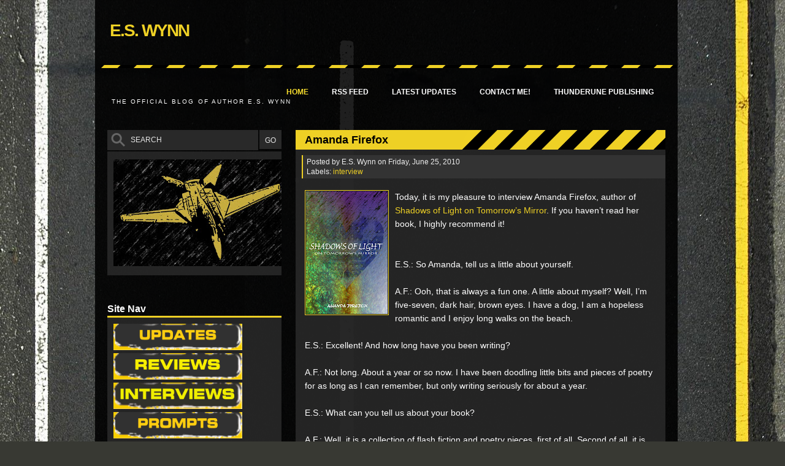

--- FILE ---
content_type: text/html; charset=utf-8
request_url: https://www.google.com/recaptcha/api2/aframe
body_size: 267
content:
<!DOCTYPE HTML><html><head><meta http-equiv="content-type" content="text/html; charset=UTF-8"></head><body><script nonce="Ah1RvNvHBPi-rmlNYeBAfQ">/** Anti-fraud and anti-abuse applications only. See google.com/recaptcha */ try{var clients={'sodar':'https://pagead2.googlesyndication.com/pagead/sodar?'};window.addEventListener("message",function(a){try{if(a.source===window.parent){var b=JSON.parse(a.data);var c=clients[b['id']];if(c){var d=document.createElement('img');d.src=c+b['params']+'&rc='+(localStorage.getItem("rc::a")?sessionStorage.getItem("rc::b"):"");window.document.body.appendChild(d);sessionStorage.setItem("rc::e",parseInt(sessionStorage.getItem("rc::e")||0)+1);localStorage.setItem("rc::h",'1769193663922');}}}catch(b){}});window.parent.postMessage("_grecaptcha_ready", "*");}catch(b){}</script></body></html>

--- FILE ---
content_type: text/javascript;charset=UTF-8
request_url: https://hubpages.com/widget/insertWidget.php?u=Earl_S._Wynn&h=220&m=b&t=qrs3yjni07jt
body_size: 850
content:
function hubpagesHide(id) {
	document.getElementById(id).style.display = "none";
}

function hubpagesShow(id) {
	document.getElementById(id).style.display = "block";
}

function hubpagesSwitchView(id) {
    var viewSelect = document.getElementById('View_' + id);
	var view = viewSelect.options[viewSelect.selectedIndex].value;

    switch (view) {
        case 'Latest':
            hubpagesShow('Latest_'+id);
            hubpagesHide('Hottest_'+id);
            hubpagesHide('Best_'+id);
            break;
        case 'Hottest':
            hubpagesHide('Latest_'+id);
            hubpagesShow('Hottest_'+id);
            hubpagesHide('Best_'+id);
            break;
        case 'Best':
            hubpagesHide('Latest_'+id);
            hubpagesHide('Hottest_'+id);
            hubpagesShow('Best_'+id);
            break;
    }
}

function startWidget()
{
	// include the stylesheet
	var head = document.getElementsByTagName("head")[0];
	var css = document.createElement('link');
	css.type = 'text/css';
	css.rel = 'stylesheet';
	// for debugging:
	// css.href = "http://etta/s/widget.css?883967";
	css.href= "https://hubpages.com/s/widget7906127.css";
	css.media = 'screen';
	head.appendChild(css);

	var body = document.getElementsByTagName("body")[0];
	if (body) { 
		// create a new script tag that will insert the html
		var getterScript = document.createElement('script');
		getterScript.type = "text/javascript";
		getterScript.src = "https://hubpages.com/widget/widget.php?u=Earl_S._Wynn&h=220&t=qrs3yjni07jt&m=b&rf="+escape(location.href)+"&callback=hubpagesCallback";
		var hubdiv = document.getElementById("hubpages_Earl_S._Wynn");
		hubdiv.appendChild(getterScript);
	} else {
		document.write("This document has no body tag");
	}
}

function addEvent(obj, evType, fn)
{
	if (obj.addEventListener) {
		obj.addEventListener(evType, fn, false); 
		return true; 
	} else if (obj.attachEvent) { 
		var r = obj.attachEvent("on"+evType, fn); 
		return r; 
	} else { 
		return false; 
	}
}

// used by widget.php
function hubpagesCallback(data) {
	var c = eval(data);
	document.getElementById("hubpages_"+c.id).innerHTML = c.html;
}

if( document.body ) {
	/* if we have a body tag start right away */
	startWidget();
} else {
	/* otherwise we have to wait until the document is done loading */
	addEvent(window, 'load', startWidget);
}